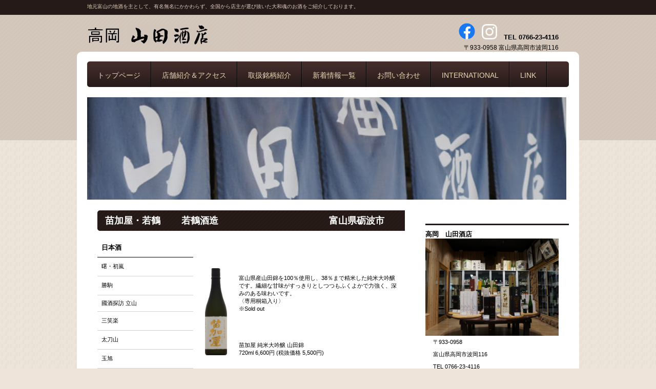

--- FILE ---
content_type: text/html
request_url: https://yamadasaketen.com/nokaya.html
body_size: 6260
content:
<!DOCTYPE HTML PUBLIC "-//W3C//DTD HTML 4.01 Transitional//EN" "http://www.w3.org/TR/html4/loose.dtd">
<html lang="ja">
<head>
<!-- Global site tag (gtag.js) - Google Analytics -->
<script async src="https://www.googletagmanager.com/gtag/js?id=UA-129310283-1"></script>
<script>
  window.dataLayer = window.dataLayer || [];
  function gtag(){dataLayer.push(arguments);}
  gtag('js', new Date());

  gtag('config', 'UA-129310283-1');
</script>
<!-- Global site tag (gtag.js) - Google Analytics -->
<script async src="https://www.googletagmanager.com/gtag/js?id=G-6LW99CB20M"></script>
<script>
  window.dataLayer = window.dataLayer || [];
  function gtag(){dataLayer.push(arguments);}
  gtag('js', new Date());

  gtag('config', 'G-6LW99CB20M');
</script>
<meta http-equiv="Content-Type" content="text/html; charset=UTF-8">
<meta http-equiv="Content-Style-Type" content="text/css">
<meta http-equiv="Content-Script-Type" content="text/javascript">
<meta name="GENERATOR" content="JustSystems Homepage Builder Version 21.0.5.0 for Windows">
<title>苗加屋－日本酒－商品紹介－高岡山田酒店</title>
<link rel="stylesheet" href="hpbparts.css" type="text/css" id="hpbparts">
<link rel="stylesheet" href="container_2T_2c_top.css" type="text/css" id="hpbcontainer">
<link rel="stylesheet" href="main_2T_2c.css" type="text/css" id="hpbmain">
<link rel="stylesheet" href="user1.css" type="text/css" id="hpbuser">
</head>
<body id="hpb-template-02-20-01" class="hpb-layoutset-02">
<div id="hpb-skip"><a href="#hpb-title">本文へスキップ</a></div>
<!-- container -->
<div id="hpb-container">
  <!-- header -->
  <div id="hpb-header">
    <div id="hpb-headerMain">
      <h1>地元富山の地酒を主として、有名無名にかかわらず、全国から店主が選び抜いた大和魂のお酒をご紹介しております。</h1>
    </div>
    <div id="hpb-headerLogo"><a style="background-image : url(logo_2T1111.png);" href="index.html">高岡山田酒店</a></div>
    <div id="hpb-headerExtra1">
      <p class="tel">　　　<a href="https://www.facebook.com/takaokayamadasaketen/"><img src="f_logo_RGB-Blue_114.png" width="32" height="32" border="0"></a>　<a href="https://www.instagram.com/takaoka.yamadasaketen/"><img src="glyph-logo_May2016.jpg" width="30" height="30" border="0"></a>　TEL 0766-23-4116</p>
      <p class="address">〒933-0958 富山県高岡市波岡116</p>
    </div>
  </div>
  <!-- header end --><!-- inner -->
  <div id="hpb-inner">
    <!-- wrapper -->
    <div id="hpb-wrapper">
      <!-- page title -->
      <div id="hpb-title" style="background-image : url(IMG_33751131.jpg);
	width : 939px;">
        <h2></h2>
      </div>
      　　　<!-- page title end --><!-- main -->
      <div id="hpb-main">
        <!-- item -->
        <div id="item">
          <div class="itemlist">
            <h3><font size="+1">苗加屋・若鶴 　　若鶴酒造　　　　　　　　　　　　富山県砺波市<br>
            </font></h3>
            <table style="color : #000000;margin-right : 0px;border-width : 0px;border-style : none;border-color : #d3d3d3;">
              <tbody>
                <tr>
                  <td align="left" style="line-height : 0%;text-align : left;border-top-style : none;border-left-style : hidden;border-right-style : none;border-bottom-color : black;" height="20" width="177"><b><font size="-1">日本酒</font></b></td>
                  <td style="color : #000000;padding-right : 8px;border-style : none;" height="20" width="46"></td>
                  <td style="color : #000000;padding-right : 8px;border-style : none;" height="20" width="348"></td>
                </tr>
                <tr>
                  <td height="20" width="177"><a href="akebonohatsuarashi.html" style="text-decoration : none;">曙・初嵐</a></td>
                  <td style="border-top-style : none;border-bottom-style : none;border-bottom-color : #d3d3d3;text-align : right;" rowspan="6" align="right" width="46"><br>
                  <img src="nokayajunmaidaiginjoyamadanishiki.JPG" width="43" height="170" border="0"></td>
                  <td style="border-top-style : none;border-bottom-style : none;border-bottom-color : #d3d3d3;" rowspan="4" width="348" valign="middle">富山県産山田錦を100％使用し、38％まで精米した純米大吟醸です。繊細な甘味がすっきりとしつつもふくよかで力強く、深みのある味わいです。<br>
                  〈専用桐箱入り〉<br>
                  ※Sold out</td>
                </tr>
                <tr>
                  <td height="20" width="177"><a style="text-decoration : none;" href="kachikoma.html">勝駒</a></td>
                </tr>
                <tr>
                  <td><a href="tateyamakokushutambo.html" style="text-decoration : none;">國酒探訪 立山</a>&nbsp;</td>
                </tr>
                <tr>
                  <td height="20" width="177"><a href="sansyouraku.html" style="text-decoration : none;">三笑楽</a></td>
                </tr>
                <tr>
                  <td height="20" width="177"><a href="tachiyama.html" style="text-decoration : none;">太刀山</a></td>
                  <td style="border-top-style : none;border-bottom-style : none;border-bottom-color : #d3d3d3;" width="348" valign="middle" rowspan="2">苗加屋 純米大吟醸 山田錦<br>
                  720ml 6,600円 (税抜価格 5,500円)</td>
                </tr>
                <tr>
                  <td height="20" width="177"><a href="tamaasahi.html" style="text-decoration : none;">玉旭</a></td>
                </tr>
                <tr>
                  <td height="20" width="177"><a href="nokaya.html" style="text-decoration : none;">苗加屋・若鶴</a></td>
                  <td style="border-top-style : none;border-bottom-style : none;border-bottom-color : #d3d3d3;text-align : right;" align="right" width="46" rowspan="6"><br>
                  <img src="nokayayamadanishikijunmaidaiginjo50.JPG" width="43" height="170" border="0"></td>
                  <td style="border-top-style : none;border-bottom-style : none;border-bottom-color : #d3d3d3;" valign="middle" rowspan="4">原料米には富山県産山田錦を使用。50とは、精米歩合50％を意味しています。日常から、少し特別な日までお楽しみ頂けます。<br>
                  〈専用箱入り〉</td>
                </tr>
                <tr>
                  <td height="20" width="177"><a href="hayashi.html" style="text-decoration : none;">林・黒部峡</a></td>
                </tr>
                <tr>
                  <td height="20" width="177"><a href="haneya.html" style="text-decoration : none;">羽根屋・富美菊</a></td>
                </tr>
                <tr>
                  <td height="20" width="177"><a href="masuizumi.html" style="text-decoration : none;">満寿泉</a></td>
                </tr>
                <tr>
                  <td height="20" width="177"><a href="yoshinotomo.html" style="text-decoration : none;">吉乃友</a></td>
                  <td style="border-top-width : 0px;border-top-style : none;border-bottom-style : none;border-bottom-color : #d3d3d3;" valign="middle" width="348" rowspan="2">苗加屋 純米大吟醸 山田錦50<br>
                  720ml 3,960円 (税抜価格 3,600円)</td>
                </tr>
                <tr>
                  <td height="20" width="177"><a href="kikuhime.html" style="text-decoration : none;">菊姫</a></td>
                </tr>
                <tr>
                  <td height="20" width="177"><a href="tori.html" style="text-decoration : none;">東籬</a>&nbsp;</td>
                  <td style="border-top-style : none;border-bottom-style : none;border-bottom-color : #d3d3d3;text-align : right;" align="right" width="46" rowspan="6"><br>
                  <img src="nokayaoyamanishikijunmaidaiginjo50.JPG" width="43" height="170" border="0"></td>
                  <td style="border-top-width : 0px;border-top-style : none;border-bottom-style : none;border-bottom-color : #d3d3d3;" valign="middle" width="348" rowspan="4">原料米には富山県産雄山錦を使用。50とは、精米歩合50％を意味しています。日常から、少し特別な日までお楽しみ頂けます。<br>
                  〈専用箱入り〉</td>
                </tr>
                <tr>
                  <td height="20" width="177"><a href="tengumai.html" style="text-decoration : none;">天狗舞</a></td>
                </tr>
                <tr>
                  <td height="20" width="177"><a href="harugokoro" style="text-decoration : none;">春心</a></td>
                </tr>
                <tr>
                  <td height="20" width="177"><a href="sari.html" style="text-decoration : none;">紗利</a></td>
                </tr>
                <tr>
                  <td height="20" width="177"><a style="text-decoration : none;" href="hanagaki.html">花垣</a></td>
                  <td style="border-top-width : 0px;border-top-style : none;border-bottom-style : none;border-bottom-color : #d3d3d3;" valign="middle" width="348" rowspan="2">苗加屋 純米大吟醸 雄山錦50<br>
                  720ml 3,630円 (税抜価格 3,300円)</td>
                </tr>
                <tr>
                  <td height="20" width="177"><a href="wagauji.html" style="text-decoration : none;">吾有事</a></td>
                </tr>
                <tr>
                  <td height="20" width="177"><a href="shimeharitsuru.html" style="text-decoration : none;">〆張鶴</a></td>
                  <td style="border-top-style : none;border-bottom-style : none;border-bottom-color : #d3d3d3;text-align : right;" align="right" width="46" rowspan="6"><br>
                  <img src="nokayatoyamayamadanishikijunmaiginjo.JPG" width="43" height="170" border="0"></td>
                  <td style="border-top-width : 0px;border-top-style : none;border-bottom-style : none;border-bottom-color : #d3d3d3;" valign="middle" width="348" rowspan="4">原料米には富山県産の山田錦を使用。リッチな味わいと後味のキレを体現した「苗加屋」ブランドの原点です。</td>
                </tr>
                <tr>
                  <td height="20" width="177"><a href="iwanami.html" style="text-decoration : none;">岩波</a></td>
                </tr>
                <tr>
                  <td height="20" width="177"><a href="masumi.html" style="text-decoration : none;">真澄</a></td>
                </tr>
                <tr>
                  <td height="20" width="177"><a href="miyasaka.html" style="text-decoration : none;">MIYASAKA</a></td>
                </tr>
                <tr>
                  <td height="20" width="177"><a href="enasan.html" style="text-decoration : none;">恵那山</a></td>
                  <td style="border-top-width : 0px;border-top-style : none;border-bottom-style : none;border-bottom-color : #d3d3d3;" valign="middle" rowspan="2">苗加屋 純米吟醸 山田錦 無濾過生原酒<br>
                  1800ml 4,312円 (税抜価格 3,920円)<br>
                  720ml 2,266円 (税抜価格 2,060円)</td>
                </tr>
                <tr>
                  <td height="20" width="177"><a href="okutamba.html" style="text-decoration : none;">奥丹波</a></td>
                </tr>
                <tr>
                  <td height="20" width="177"><a href="izumofuji.html" style="text-decoration : none;">出雲富士</a></td>
                  <td style="border-top-style : none;border-bottom-style : none;border-bottom-color : #d3d3d3;text-align : right;" align="right" width="46" rowspan="6">&nbsp;<br>
                  <img src="nokayaakinojungin.JPG" width="43" height="170" border="0"></td>
                  <td style="border-top-width : 0px;border-top-style : none;border-bottom-style : none;border-bottom-color : #d3d3d3;" valign="middle" rowspan="4">原料米には富山県産雄山錦を使用。適度な熟成を経て、ほどよいコクをまといつつ、苗加屋らしいキレがあるお酒です。秋の夜に、そっと寄り添うお酒です。<br>
                  〈季節限定酒〉<br>※Sold out</td>
                </tr>
                <tr>
                  <td height="20" width="177"><a href="iwanoi.html" style="text-decoration : none;">岩の井</a></td>
                </tr>
                <tr>
                  <td align="left" style="text-align : left;border-bottom-color : black;" height="20" width="177"><b><font size="-1">本格焼酎</font></b></td>
                </tr>
                <tr>
                  <td height="20" width="177"><a href="tennokokuin.html" style="text-decoration : none;">天の刻印</a></td>
                </tr>
                <tr>
                  <td height="20" width="177"><a href="kameshizuku.html" style="text-decoration : none;">甕雫</a></td>
                  <td style="border-top-width : 0px;border-top-style : none;border-bottom-style : none;border-bottom-color : #d3d3d3;" valign="middle" width="348" rowspan="2">苗加屋 秋の純吟<br>
                  1800ml 3,784円 (税抜価格 3,440円)<br>
                  720ml 1,991円 (税抜価格 1,810円)</td>
                </tr>
                <tr>
                  <td height="20" width="177"><a href="tojijunpei.html" style="text-decoration : none;">杜氏潤平</a></td>
                </tr>
                <tr>
                  <td height="20" width="177"><a href="torikai.html" style="text-decoration : none;">吟香鳥飼</a></td>
                  <td style="border-top-width : 0px;border-top-style : none;border-bottom-style : none;border-bottom-color : #d3d3d3;text-align : right;" align="right" rowspan="6"><br>
                  <img src="nokayafukkoku.JPG" width="43" height="170" border="0"></td>
                  <td style="border-top-width : 0px;border-top-style : none;border-bottom-style : none;border-bottom-color : #d3d3d3;" valign="middle" width="348" rowspan="4">「苗加屋」ブランドの原点に立ち返った復刻版。滑らかな下ざわりで、押しのある一口目。フレッシュで濃淳な果実を凝縮したような甘味とお米の旨味を感じます。後口のキレもよく、ついつい杯を重ねてしまうお酒です。<br>
                  〈原料米：兵庫県三田産山田錦100％〉<br>
                  ※Sold out</td>
                </tr>
                <tr>
                  <td height="20" width="177"><a href="denukichi.html" style="text-decoration : none;">伝・宇吉・兼重</a></td>
                </tr>
                <tr>
                  <td height="20" width="177">加州劔</td>
                </tr>
                <tr>
                  <td height="20" align="left" style="text-align : left;border-bottom-color : black;" width="177"><b><font size="-1">日本ワイン</font></b></td>
                </tr>
                <tr>
                  <td height="20" width="177"><a href="saysfarm.html" style="text-decoration : none;">SAYS FARM</a></td>
                  <td style="border-top-width : 0px;border-top-style : none;border-bottom-style : none;border-bottom-color : #d3d3d3;" valign="middle" width="348" rowspan="2">復刻 苗加屋 純米吟醸 無濾過生原酒 <br>
                  720ml 1,760円 (税抜価格 1,600円)<br>
                  300ml 748円 (税抜価格 680円)</td>
                </tr>
                <tr>
                  <td height="20" width="177"><a href="domeianbeau.html" style="text-decoration : none;">Domaine Beau</a></td>
                </tr>
                <tr>
                  <td><a href="kanatawinery.html" style="text-decoration : none;">KANATA WINERY</a>&nbsp;</td>
                  <td style="border-top-width : 0px;border-top-style : none;border-bottom-style : none;border-bottom-color : #d3d3d3;text-align : right;" align="right" width="46" rowspan="6"><br>
                  <img src="nokayakiwami2022.JPG" width="43" height="170" border="0"></td>
                  <td style="border-top-width : 0px;border-top-style : none;border-bottom-style : none;border-bottom-color : #d3d3d3;" rowspan="4">「うまさ」と「技」の境地を目指した特別な「苗加屋」。富山県南砺産雄山錦を使用。搾りたてのまま即瓶詰し、フレッシュさを封じ込め、あえて香りを抑え、洗練された旨味を引き出したお酒。<br>
                  ※Sold out</td>
                </tr>
                <tr>
                  <td height="20" width="177"><a href="hasumifarm.html" style="text-decoration : none;">はすみふぁーむ</a></td>
                </tr>
                <tr>
                  <td height="20" width="177"><a href="lesvinsvivants.html" style="text-decoration : none;">LES VINS VIVANTS</a></td>
                </tr>
                <tr>
                  <td height="20" width="177"><a href="yamazakiwinery.html" style="text-decoration : none;">YAMAZAKI WINERY</a></td>
                </tr>
                <tr>
                  <td height="20" align="left" style="text-align : left;border-bottom-color : black;" width="177"><b><font size="-1">輸入ワイン</font></b></td>
                  <td style="border-top-width : 0px;border-top-style : none;border-bottom-style : none;border-bottom-color : #d3d3d3;" rowspan="2">純米吟醸 極み苗加屋 2022<br>
                  720ml 1,870円 (税抜価格 1,700円)</td>
                </tr>
                <tr>
                  <td height="20" width="177"><a href="brokenwoodwine.html" style="text-decoration : none;">BROKENWOOD</a></td>
                </tr>
                <tr>
                  <td height="20" width="177"><a href="arnaudbaillotwine.html" style="text-decoration : none;">ARNAUD BAILLOT</a></td>
                  <td style="border-top-width : 0px;border-top-style : none;border-bottom-style : none;border-bottom-color : #d3d3d3;text-align : right;" align="right" width="46" rowspan="6">&nbsp;<br>
                  <img src="nokayausunigori2025.JPG" width="43" height="170" border="0"></td>
                  <td style="border-top-width : 0px;border-top-style : none;border-bottom-style : none;border-bottom-color : #d3d3d3;" rowspan="4">苗加屋シリーズの春酒。富山県産山田錦を使用。軽やかでやわらかな甘みが特徴のうすにごり生酒です。食前酒としても、食後のデザートと一緒でも楽しめします。<br>
                  〈季節限定酒〉<br>※Sold out</td>
                </tr>
                <tr>
                  <td height="20" width="177"><a href="ridgebackwine.html" style="text-decoration : none;">RIDGEBACK</a></td>
                </tr>
                <tr>
                  <td height="20" width="177"><a href="cavamaspujado.html" style="text-decoration : none;">CAVA MASPUJAD&Oacute;</a></td>
                </tr>
                <tr>
                  <td align="left" style="text-align : left;border-bottom-color : black;" height="20" width="177"><b><font size="-1">ウイスキー</font></b></td>
                </tr>
                <tr>
                  <td height="20" width="177"><a href="next100.html" style="text-decoration : none;">NEXT 100・天の刻印</a></td>
                  <td style="border-top-width : 0px;border-top-style : none;border-bottom-style : none;border-bottom-color : #d3d3d3;" rowspan="2">苗加屋 純米吟醸 うすにごり生<br>
                  720ml 2,046円 (税抜価格 1,860円)</td>
                </tr>
                <tr>
                  <td align="left" style="text-align : left;border-bottom-color : black;" height="20" width="177"><b><font size="-1">その他</font></b></td>
                </tr>
                <tr>
                  <td height="20" width="177">高岡屋 氷見糸うどん</td>
                  <td style="border-top-width : 0px;border-top-style : none;border-bottom-style : none;border-bottom-color : #d3d3d3;text-align : right;" align="right" width="46" rowspan="6">&nbsp;&nbsp;&nbsp;&nbsp;&nbsp;<br>
                  <img src="nokayajunginshiboritate.JPG" width="43" height="170" border="0"></td>
                  <td style="border-top-width : 0px;border-top-style : none;border-bottom-style : none;border-bottom-color : #d3d3d3;" rowspan="4">富山県で開発された酒米「雄山錦」を100％使用。苗加屋を象徴する濃厚な味わいと後味のキレにこだわり、これからの寒い季節に飲んでこそ美味しい味わいに仕上げました。ブリや紅ズワイガニなどとも好相性です。<br>
                  〈季節限定酒〉<br>
                  ※Sold out</td>
                </tr>
                <tr>
                  <td height="20" width="177">芝寿し</td>
                </tr>
                <tr>
                  <td style="border-bottom-style : none;border-bottom-color : #d3d3d3;">&nbsp;</td>
                </tr>
                <tr>
                  <td style="border-bottom-style : none;border-bottom-color : #d3d3d3;">&nbsp;</td>
                </tr>
                <tr>
                  <td style="border-bottom-style : none;border-bottom-color : #d3d3d3;">&nbsp;</td>
                  <td style="border-top-width : 0px;border-top-style : none;border-bottom-style : none;border-bottom-color : #d3d3d3;" rowspan="2">苗加屋 冬の純吟 しぼりたて生<br>
                  720ml 2,189円 (税抜価格 1,990円)</td>
                </tr>
                <tr>
                  <td style="border-bottom-style : none;border-bottom-color : #d3d3d3;">&nbsp;</td>
                </tr>
                <tr>
                  <td style="border-bottom-style : none;border-bottom-color : #d3d3d3;">&nbsp;</td>
                  <td style="border-top-width : 0px;border-top-style : none;border-bottom-style : none;border-bottom-color : #d3d3d3;text-align : right;" align="right" rowspan="6">&nbsp;&nbsp;&nbsp;<br>
                  <img src="nokayanatsunojungin2025.JPG" width="43" height="170" border="0"></td>
                  <td style="border-top-width : 0px;border-top-style : none;border-bottom-style : none;border-bottom-color : #d3d3d3;" rowspan="4">富山県で開発された酒米「雄山錦」を使用した、夏の季節限定酒のお酒。定番商品よりもライトな設計で、綺麗な若葉の香りと、上品で柔らかなお米の旨み、そして爽快な酸による軽快な喉越しが感じられるお酒です。<br>
                  〈季節限定酒〉<br>
                  ※Sold out</td>
                </tr>
                <tr>
                  <td style="border-bottom-style : none;border-bottom-color : #d3d3d3;">&nbsp;</td>
                </tr>
                <tr>
                  <td style="border-bottom-style : none;border-bottom-color : #d3d3d3;">&nbsp;</td>
                </tr>
                <tr>
                  <td style="border-bottom-style : none;border-bottom-color : #d3d3d3;">&nbsp;</td>
                </tr>
                <tr>
                  <td style="border-bottom-style : none;border-bottom-color : #d3d3d3;">&nbsp;</td>
                  <td style="border-top-width : 0px;border-top-style : none;border-bottom-style : none;border-bottom-color : #d3d3d3;" rowspan="2">苗加屋 夏の純吟<br>
                  720ml 1,760円 (税抜価格 1,600円)</td>
                </tr>
                <tr>
                  <td style="border-bottom-style : none;border-bottom-color : #d3d3d3;">&nbsp;</td>
                </tr>
                <tr>
                  <td style="border-bottom-style : none;border-bottom-color : #d3d3d3;">&nbsp;</td>
                  <td style="border-top-width : 0px;border-top-style : none;border-bottom-style : none;border-bottom-color : #d3d3d3;text-align : right;" align="right" rowspan="6">&nbsp;&nbsp;&nbsp;&nbsp;&nbsp;　<br>
                  <img src="nokayakimotojunmaiginjo.JPG" width="43" height="170" border="0"></td>
                  <td style="border-top-width : 0px;border-top-style : none;border-bottom-style : none;border-bottom-color : #d3d3d3;" rowspan="4">綺麗ですっきりとしていつつ、奥深さと後味にかけての重層的なコクと切れの良さが特徴的なお酒です。原料米は南砺産の雄山錦、水は庄川伏流水、酵母は金沢酵母を使用しています。地酒であることにこだわって造ったお酒です。〈数量限定酒〉<br>
                  ※Sold out</td>
                </tr>
                <tr>
                  <td style="border-bottom-style : none;border-bottom-color : #d3d3d3;">&nbsp;</td>
                </tr>
                <tr>
                  <td style="border-bottom-style : none;border-bottom-color : #d3d3d3;">&nbsp;</td>
                </tr>
                <tr>
                  <td style="border-bottom-style : none;border-bottom-color : #d3d3d3;">&nbsp;</td>
                </tr>
                <tr>
                  <td style="border-bottom-style : none;border-bottom-color : #d3d3d3;">&nbsp;</td>
                  <td style="border-top-width : 0px;border-top-style : none;border-bottom-style : none;border-bottom-color : #d3d3d3;" rowspan="2">苗加屋 生酛 純米吟醸<br>
                  720ml 2,299円 (税抜価格 2,090円)</td>
                </tr>
                <tr>
                  <td style="border-bottom-style : none;border-bottom-color : #d3d3d3;">&nbsp;</td>
                </tr>
                <tr>
                  <td style="border-bottom-style : none;border-bottom-color : #d3d3d3;">&nbsp;</td>
                  <td style="border-top-width : 0px;border-top-style : none;border-bottom-style : none;border-bottom-color : #d3d3d3;text-align : right;" align="right" rowspan="6">&nbsp;<br>
                  <img src="wakatsuruhatsukimoto2024.JPG" width="43" height="170" border="0"></td>
                  <td style="border-top-width : 0px;border-top-style : none;border-bottom-style : none;border-bottom-color : #d3d3d3;" rowspan="4">若鶴酒造で初めて生酛（きもと）造りに挑戦したお酒。アルコール度数は13度。低アルコールでありながら、インパクトのある甘味とコク、キレのよい酸味が特徴のお酒。原料米には、富山県南砺産雄山錦を100％使用。<br>
                  〈数量限定酒〉<br>
                  ※Sold out</td>
                </tr>
                <tr>
                  <td style="border-bottom-style : none;border-bottom-color : #d3d3d3;">&nbsp;</td>
                </tr>
                <tr>
                  <td style="border-bottom-style : none;border-bottom-color : #d3d3d3;">&nbsp;</td>
                </tr>
                <tr>
                  <td style="border-bottom-style : none;border-bottom-color : #d3d3d3;">&nbsp;</td>
                </tr>
                <tr>
                  <td style="border-bottom-style : none;border-bottom-color : #d3d3d3;">&nbsp;</td>
                  <td style="border-top-width : 0px;border-top-style : none;border-bottom-style : none;border-bottom-color : #d3d3d3;" rowspan="2">仕込十七号 試験醸造 初生酛 （生酒）<br>
                  1800ml 4,400円 (税抜価格 4,000円)<br>
                  720ml 2,200円 (税抜価格 2,000円)</td>
                </tr>
                <tr>
                  <td style="border-bottom-style : none;border-bottom-color : #d3d3d3;">&nbsp;</td>
                </tr>
                <tr>
                  <td style="border-bottom-style : none;border-bottom-color : #d3d3d3;">&nbsp;</td>
                  <td style="border-top-width : 0px;border-top-style : none;border-bottom-style : none;border-bottom-color : #d3d3d3;text-align : right;" align="right" rowspan="6">&nbsp;&nbsp;&nbsp;&nbsp;<br>
                  <img src="itonami2024.JPG" width="43" height="170" border="0"></td>
                  <td style="border-top-width : 0px;border-top-style : none;border-bottom-style : none;border-bottom-color : #d3d3d3;" rowspan="4">若鶴酒造が新たな日本酒と酒造りの確立に挑むブランド。<br>
                  「itonami 2024」では、若鶴酒造では前例のなかった「生酛造り」に着目。メロンや洋梨を思わせる落ち着いた香りと甘味。アルコールは13度と低めですが、しっかりとした旨味と酸味によって、日本酒らしい芳醇さを感じるお酒です。<br>
                  ※Sold out</td>
                </tr>
                <tr>
                  <td style="border-bottom-style : none;border-bottom-color : #d3d3d3;">&nbsp;</td>
                </tr>
                <tr>
                  <td style="border-bottom-style : none;border-bottom-color : #d3d3d3;">&nbsp;</td>
                </tr>
                <tr>
                  <td style="border-bottom-style : none;border-bottom-color : #d3d3d3;">&nbsp;</td>
                </tr>
                <tr>
                  <td style="border-bottom-style : none;border-bottom-color : #d3d3d3;">&nbsp;</td>
                  <td style="border-top-width : 0px;border-top-style : none;border-bottom-style : none;border-bottom-color : #d3d3d3;" rowspan="2">itonami (イトナミ) 2024<br>
                  720ml 2,475円 (税抜価格 2,250円)</td>
                </tr>
                <tr>
                  <td style="border-bottom-style : none;border-bottom-color : #d3d3d3;">&nbsp;</td>
                </tr>
                <tr>
                  <td style="border-bottom-style : none;border-bottom-color : #d3d3d3;">&nbsp;</td>
                  <td style="border-top-width : 0px;border-top-style : none;border-bottom-style : none;border-bottom-color : #d3d3d3;text-align : right;" align="right" rowspan="6">&nbsp;&nbsp;<br>
                  <img src="itonami2025.JPG" width="43" height="170" border="0"></td>
                  <td style="border-top-width : 0px;border-top-style : none;border-bottom-style : none;border-bottom-color : #d3d3d3;" rowspan="4">若鶴酒造が新たな日本酒と酒造りの確立に挑むブランド。生酛造りと低アルコール、クラシカルな製法でモダンなお酒。軽い口当たり、2024年よりもドライな味わいですが、生酛由来のきれいな酸味とのバランスが良いお酒。アルコールは13度と低めですが、生酛由来のコクにより、ちょうど良いふくよかさがあります。<br>※Sold out</td>
                </tr>
                <tr>
                  <td style="border-bottom-style : none;border-bottom-color : #d3d3d3;">&nbsp;</td>
                </tr>
                <tr>
                  <td style="border-bottom-style : none;border-bottom-color : #d3d3d3;">&nbsp;</td>
                </tr>
                <tr>
                  <td style="border-bottom-style : none;border-bottom-color : #d3d3d3;">&nbsp;</td>
                </tr>
                <tr>
                  <td style="border-bottom-style : none;border-bottom-color : #d3d3d3;">&nbsp;</td>
                  <td style="border-top-width : 0px;border-top-style : none;border-bottom-style : none;border-bottom-color : #d3d3d3;" rowspan="2">itonami (イトナミ) 2025<br>
                  720ml 2,475円 (税抜価格 2,250円)</td>
                </tr>
                <tr>
                  <td style="border-bottom-style : none;border-bottom-color : #d3d3d3;">&nbsp;</td>
                </tr>
                <tr>
                  <td style="border-bottom-style : none;border-bottom-color : #d3d3d3;">&nbsp;</td>
                  <td style="border-top-width : 0px;border-top-style : none;border-bottom-style : none;border-bottom-color : #d3d3d3;text-align : right;" align="right" rowspan="6">&nbsp;&nbsp;&nbsp;&nbsp;&nbsp;<br>
                  <img src="wakatsurugohyakumangoku.JPG" width="43" height="170" border="0"></td>
                  <td style="border-top-width : 0px;border-top-style : none;border-bottom-style : none;border-bottom-color : #d3d3d3;" rowspan="4">富山県産五百万石を使用。仲仕込みと留仕込みに使用する掛米を真吟精米という方法で精米。軽い口当たりですが、五百万石の豊かな味わいが口のなかに広がり、喉奥で感じる爽快なキレの良さがあるお酒です。<br>
                  真吟精米では、玄米に含まれるタンパク質を効率よく除去できるため、よりすっきりとしたキレイな酒質のお酒となります。※Sold out</td>
                </tr>
                <tr>
                  <td style="border-bottom-style : none;border-bottom-color : #d3d3d3;">&nbsp;</td>
                </tr>
                <tr>
                  <td style="border-bottom-style : none;border-bottom-color : #d3d3d3;">&nbsp;</td>
                </tr>
                <tr>
                  <td style="border-bottom-style : none;border-bottom-color : #d3d3d3;">&nbsp;</td>
                </tr>
                <tr>
                  <td style="border-bottom-style : none;border-bottom-color : #d3d3d3;">&nbsp;</td>
                  <td style="border-top-width : 0px;border-top-style : none;border-bottom-style : none;border-bottom-color : #d3d3d3;" rowspan="2">若鶴酒造 純米吟醸 五百万石<br>
                  720ml 1,848円 (税抜価格 1,680円)</td>
                </tr>
                <tr>
                  <td style="border-bottom-style : none;border-bottom-color : #d3d3d3;">&nbsp;</td>
                </tr>
                <tr>
                  <td style="border-bottom-style : none;border-bottom-color : #d3d3d3;">&nbsp;</td>
                  <td style="border-top-width : 0px;border-top-style : none;border-bottom-style : none;border-bottom-color : #d3d3d3;text-align : right;" align="right" rowspan="6">&nbsp;&nbsp;&nbsp;&nbsp;<br>
                  <img src="wakatsurutoyamajunmai.JPG" width="43" height="170" border="0"></td>
                  <td style="border-top-width : 0px;border-top-style : none;border-bottom-style : none;border-bottom-color : #d3d3d3;" rowspan="4">富山県産の酒米（雄山錦）と食用米（てんたかく）を使用して醸されたお酒。日常にそっと寄り添う富山らしい純米酒です。キレの中に優しい旨味があり、まろやかな口当たりですが、シャープな酸味を感じる味わいのお酒です。何かが飛びぬけて主張しているお酒ではなく、全てが調和した味わいで、普段の食事に合わせやすいお酒です。<br>※Sold out</td>
                </tr>
                <tr>
                  <td style="border-bottom-style : none;border-bottom-color : #d3d3d3;">&nbsp;</td>
                </tr>
                <tr>
                  <td style="border-bottom-style : none;border-bottom-color : #d3d3d3;">&nbsp;</td>
                </tr>
                <tr>
                  <td style="border-bottom-style : none;border-bottom-color : #d3d3d3;">&nbsp;</td>
                </tr>
                <tr>
                  <td style="border-bottom-style : none;border-bottom-color : #d3d3d3;">&nbsp;</td>
                  <td style="border-top-width : 0px;border-top-style : none;border-bottom-style : none;border-bottom-color : #d3d3d3;" rowspan="2">若鶴酒造 富山純米<br>
                  720ml 1,540円 (税抜価格 1,400円)</td>
                </tr>
                <tr>
                  <td style="border-bottom-style : none;border-bottom-color : #d3d3d3;">&nbsp;</td>
                </tr>
              </tbody>
            </table>
            <br>
          </div>
          <hr>
          <div class="itemlist">
            <hr>
          </div>
          <div id="pagetop"><a href="#hpb-container" title="このページの先頭へ">このページの先頭へ</a></div>
        </div>
        <!-- item end -->
      </div>
      <!-- main end -->
    </div>
    <!-- wrapper end --><!-- navi -->
    <div id="hpb-nav">
      <h3 class="hpb-c-index">ナビゲーション</h3>
      <ul>
        <li><a href="index.html">トップページ<span class="ja"></span></a>
        <li><a href="access.html">店舗紹介＆アクセス<span class="ja"></span></a>
        <li><a href="itemlist.html">取扱銘柄紹介<span class="ja"></span></a>
        <li><a href="news.html">新着情報一覧<span class="ja"></span></a>
        <li><a href="contacts.html">お問い合わせ<span class="ja"></span></a>
        <li><a href="export.html">INTERNATIONAL<span class="ja"></span></a>
        <li><a href="link.html">LINK<span class="ja"></span></a></ul>
    </div>
    <!-- navi end --><!-- aside -->
    <div id="hpb-aside" align="center">
      <div id="banner">
      <h3 class="hpb-c-index">バナースペース</h3>
      </div>
      <div id="banner-category1" style="border-bottom-color : #cbcbcb;">
        <h4 style="padding-top : 10px;margin-top : 5px;border-top-width : 3px;border-top-style : solid;border-top-color : #261a18;"><font size="-1"><font size="+0" style="font-size : 100%;"><b>高岡　山田酒店</b></font></font><img src="yamadasaketendisplay.JPG" width="260" height="190" border="0"></h4>
        <p style="margin-bottom : 5px;border-bottom-width : 1px;border-bottom-style : solid;border-bottom-color : #261a18;">〒933-0958<br>
        富山県高岡市波岡116<br>
        TEL 0766-23-4116<br>
        FAX 0766-26-6180</p>
      </div>
      <div id="banner-category1" style="border-top-style : hidden;border-bottom-color : #cbcbcb;">
        <h3><span class="en"></span><span class="ja"></span></h3>
        <h4 style="padding-top : 10px;padding-bottom : 10px;margin-top : 5px;margin-bottom : 5px;border-top-width : 3px;border-bottom-width : 1px;border-top-style : solid;border-bottom-style : solid;border-top-color : #261a18;border-bottom-color : #261a18;"><font size="+1" style="font-size : 117%;"><b>高岡　山田酒店　おすすめコレクション</b></font><font size="+1"><b><a href="kikuhimeoldvintages.html" id="banner-category2"></a> <br>
        </b></font><a href="pickupcollection.html"><img src="pickupcollection.JPG" width="283" height="138" border="0"></a><a href="masuizumioldvintages.html" id="banner-category3"></a><a href="kikuhime.html" id="banner-category2"></a><a href="masuizumi.html" id="banner-category3"></a><a href="masuizumi.html" id="banner-category3"></a></h4>
        <h3><span class="en"></span></h3>
        <div id="banner-category1" style="border-top-style : hidden;border-bottom-color : #cbcbcb;">
          <h4 style="padding-top : 10px;padding-bottom : 10px;margin-top : 5px;margin-bottom : 5px;border-top-width : 3px;border-bottom-width : 1px;border-top-style : solid;border-bottom-style : solid;border-top-color : #261a18;border-bottom-color : #261a18;
	text-align : left; align=" left"><font size="+1" style="font-size : 117%;"><b>高岡　山田酒店　頒布会</b></font><a href="yamadasaketenhanpukai.html"><img src="hanpukailogo.JPG" width="283" height="138" border="0"></a></h4>
        </div>
        <br>
         <h4 style="padding-top : 10px;padding-bottom : 10px;margin-top : 5px;margin-bottom : 5px;border-top-width : 3px;border-bottom-width : 1px;border-top-style : solid;border-bottom-style : solid;border-top-color : #261a18;border-bottom-color : #261a18;">
        <font size="+1" style="font-size : 117%;"><b>高岡　山田酒店　取扱長期熟成酒</b></font><br>
        <font size="+1"><b><a href="kikuhimeoldvintages.html" id="banner-category2"></a>　<br>
        </b></font><b><font size="+3" style="font-size : 200%;" color="#261a18"><a href="kikuhimeoldvintages.html">菊姫 Old Vintages</a></font></b><br>
        <br>
        <b><font size="+3" style="font-size : 200%;" color="#261a18"><br>
        <a href="masuizumioldvintages.html">満寿泉 Old Vintages</a><br>
        <br>
        <br>
        <a href="masumioldvintages.html">真澄 長期熟成酒<br>
        <br>
        </a></font></b><br>
        <b><font size="+3" style="font-size : 200%;" color="#261a18"><a href="hanagakioldvintages.html">花垣 長期熟成酒</a></font></b><br>
        <a href="kikuhime.html" id="banner-category2"><br>
        </a><span class="en"></span><span class="ja"></span></h4>
        <h4 style="padding-top : 10px;padding-bottom : 10px;margin-top : 5px;margin-bottom : 5px;border-top-width : 3px;border-bottom-width : 1px;border-top-style : solid;border-bottom-style : solid;border-top-color : #261a18;border-bottom-color : #261a18; align=
	text-align : center;
	text-align : left;" left" align="left"><font size="+1" style="font-size : 117%;"><b>高岡　山田酒店　直輸入ワイン</b></font><br>
        <br>
        <font size="+1"><b><font size="+2" color="#261a18"><a href="brokenwood.html"><img src="brokenwoodnewlogo2024.jpg" width="285" height="60" border="0" align="middle"><br>
        </a></font></b><br>
        　<a href="arnaudbaillot.html"><img src="logoarnuadbaillot.jpg" width="236" height="197" border="0"></a> <br>
        <b><font size="+2" color="#261a18"><a href="arnaudbaillot.html"><br>
        </a></font><a href="maspujado.html"><img src="maspujadologo.jpg" width="283" height="85" border="0"></a><br>
        <br>
        </b></font>　　　<a href="ridgeback.html"><img src="ridgebacklogo.jpg" width="190" height="139" border="0" align="middle"></a></h4>
        <br>
        <h4 style="padding-top : 10px;padding-bottom : 10px;margin-top : 5px;margin-bottom : 5px;border-top-width : 3px;border-bottom-width : 1px;border-top-style : solid;border-bottom-style : solid;border-top-color : #261a18;border-bottom-color : #261a18;">
        <font size="+1" style="font-size : 117%;"><b>高岡　山田酒店　取扱ウイスキー<br>
        </b></font><b><font size="+3" style="font-size : 200%;" color="#261a18"><br>
        <a href="yamadasaketenwhisky.html">ウイスキー入荷案内</a><br>
        </font></b><a href="kikuhime.html" id="banner-category2"><br>
        </a><span class="en"></span><span class="ja"></span></h4>
        <h4 style="padding-top : 10px;padding-bottom : 10px;margin-top : 5px;margin-bottom : 5px;border-top-width : 3px;border-bottom-width : 1px;border-top-style : solid;border-bottom-style : solid;border-top-color : #261a18;border-bottom-color : #261a18;
	text-align : left; align=" left"><font size="+1" style="font-size : 117%;"><b>Wine Glass　AROWIRL</b></font><br>
        <br>
        <font size="+1"><b>         　　　
      </b></font><a href="kisen.html"><img src="kisenlogo.gif" width="134" height="89" border="0" align="middle"></a></h4>
      </div>
      <br>
      <br>
    </div>
    <!-- aside end -->
  </div>
  <!-- inner end --><!-- footer -->
  <div id="hpb-footer">
    <div id="hpb-footerExtra1">
      <h3 class="hpb-c-index">サブナビゲーション</h3>
      <ul>
        <li><a href="company.html">会社概要 </a><a href="privacy.html">プライバシーポリシー </a><a href="description.html">特定商取引に関する記述 </a><a href="innsyokucontacts.html">飲食店様へ </a><a href="wholesalecontacts.html">当店直輸入ワインに関するお問い合わせについて </a>
      </li></ul>
    </div>
    <div id="hpb-footerMain">
      <p>© 2026 TAKAOKA YAMADASAKETEN</p>
    </div>
  </div>
  <!-- footer end -->
</div>
<!-- container end -->
</body>
</html>

--- FILE ---
content_type: text/css
request_url: https://yamadasaketen.com/container_2T_2c_top.css
body_size: 1871
content:
@charset "Shift_JIS";

/* 要素リセット */
body{
    margin: 0;
    padding: 0;
    font-size: 75%;
    font-family: 'メイリオ', Meiryo, 'ヒラギノ角ゴ Pro W3', 'Hiragino Kaku Gothic Pro', 'ＭＳ Ｐゴシック', 'Osaka', sans-serif;
    color: #000000; /* 標準文字色 */
	background-color: #eee4da;
	background-image : url(headerBg_2T_01.png);
	background-repeat: repeat-x;
	background-position: center top;
	min-width: 940px;
}

/* Safari用ハック 文字サイズ調整 */
/*\*/
html:first-child body{
    font-size: 70%;
}
/* end */
	
img{
    border-top: 0;
    border-right: 0;
    border-bottom: 0;
    border-left: 0;
}

/*--------------------------------------------------------
  レイアウト設定
--------------------------------------------------------*/
#hpb-container{
	margin-top: 0;
	margin-right: 0;
	margin-bottom: 0;
	margin-left: 0;
	position: relative;
	background-image : url(footerBg_2T.png);
	background-repeat: repeat-x;
	background-position: center bottom;
}

#hpb-header{
	width: 940px;
	height: 100px;
	margin-top: -1px;
	margin-right: auto;
	margin-bottom: 0;
	margin-left: auto;
	padding: 0;
}

#hpb-header::after{
    content: ".";
    clear: both;
    height: 0;
    display: block;
    visibility: hidden;
}


#hpb-footer{
	clear: both;
	width: 100%;
	padding-top: 20px;
	z-index: 1;
	position: relative;
	margin: 0;
	padding-bottom: 15px;
}


#hpb-footerExtra1{
	width: 960px;
	margin-top: 0px;
	margin-left: auto;
	margin-right: auto;
}

#hpb-inner{
	position: relative;
	width: 980px;
	margin-right: auto;
	margin-left: auto;
	padding-bottom: 20px;
	padding-top: 0px;
	margin-top: 20px;
	background-image : url(innerBg_2T_02.png);
	background-repeat: no-repeat;
	background-position: bottom left;
	background-color: #fff;
}
#hpb-inner::after{
    content: ".";
    clear: both;
    height: 0;
    display: block;
    visibility: hidden;
}

#hpb-wrapper{
	width: 940px;
	margin-right: auto;
	margin-left: auto;
}

.hpb-layoutset-02 #hpb-wrapper{
	width: 940px;
	margin-right: auto;
	margin-left: auto;
}

.hpb-layoutset-01 #hpb-title{
	padding-bottom:3px;
	padding-top: 20px;
	width: 980px;
	position: absolute;
	top: 50px;
	left: 0px;
}
.hpb-layoutset-02 #hpb-title{
	background-image : url(top_mainimg_2T_02.png);
	background-repeat: no-repeat;
	background-position: top left;
	position: absolute;
	top: 70px;
	left: 20px;
	width: 980px;
}
.hpb-layoutset-01 #hpb-main{
	width: 640px;
	float: left;
	padding-top: 570px;
}
.hpb-layoutset-02 #hpb-main{
	width: 640px;
	float: left;
	padding-right: 0px;
	padding-bottom: 10px;
	padding-left: 0px;
	padding-top: 291px;
}

#hpb-aside{
	width: 280px;
	padding-top: 20px;
	padding-right: 20px;
	float: right;
}
.hpb-layoutset-01 #hpb-aside{
	padding-top: 590px;
}
.hpb-layoutset-02 #hpb-aside{
	padding-top: 290px;
}

/* ナビゲーション */

#hpb-nav{
	position: absolute;
	top: -19px;
	left: 0;
	background-image : url(innerBg_2T.png);
	background-repeat: no-repeat;
	background-position: top left;
	padding-top: 19px;
	width: 980px;
}

/*--------------------------------------------------------
  デザイン設定
--------------------------------------------------------*/
/* コンテンツ配置領域 */
/* トップページメインイメージ */

.hpb-layoutset-01 #hpb-title h2{
	width: 940px;
	height: 500px;
	margin-top: 0px;
	margin-bottom: 0;
	margin-left: auto;
	margin-right: auto;
	background-image : url(top_mainimg_2T_01.png);
	background-repeat: no-repeat;
	background-position: top left;
	text-align: left;
	text-indent: -9999px;
	overflow: hidden;
}


.hpb-layoutset-02 h2{
	line-height: 18px;
	color: #261a18;
	font-weight: normal;
	margin: 0px;
	padding-top: 90px;
	padding-left: 40px;
	font-weight: normal;
	height: 110px;
}


/*--------------------------------------------------------
  共通パーツデザイン設定
--------------------------------------------------------*/

/* ナビゲーション */

#hpb-nav ul{
	list-style-type: none;
	margin-left: auto;
	margin-top: 0;
	margin-right: auto;
	margin-bottom: 0;
	padding: 0;
	width: 940px;
	height: 50px;
	overflow: hidden;
	background-image : url(mainmenu_2T.png);
	background-repeat: no-repeat;
	background-position: top left;
}

#hpb-nav ul::after{
    content: ".";
    clear: both;
    height: 0;
    display: block;
    visibility: hidden;
}

#hpb-nav li{
	float: left;
	display: inline;
	line-height: 50px;
	overflow: hidden;
	text-transform: uppercase;
	background-image : url(mainmenuItem_2T.png);
	background-repeat: no-repeat;
	background-position: right;
}

#hpb-nav li a{
	margin-right: 2px;
	padding-top: 2px;
	padding-right: 20px;
	padding-left: 20px;
	overflow: hidden;
	display: block;
	height: 48px;
	color:#ead6b6;
	font-size: 14px;
	text-decoration:none;
}

#hpb-nav li span.ja{
    display: none;
}

#hpb-nav a:hover{
	background-image : url(mainmenu_2T_on.png);
	background-repeat: no-repeat;
	background-position: top center;
}
#hpb-nav a:active{
	background-image : url(mainmenu_2T_on.png);
	background-repeat: no-repeat;
	background-position: top center;
}
#hpb-nav li:first-child a:hover,
#hpb-nav li:first-child a:active{
	background-position: top left;
}

/* 先頭に戻るボタン */

#pagetop{
    margin-top: 0px;
    margin-right: 0;
    margin-bottom: 0;
    margin-left: 0;
    padding-top: 0px;
    padding-left: 0px;
    padding-bottom: 0px;
    padding-right: 0px;
    text-align: left;
	right:0px;
	bottom:5px;
}

#pagetop a{
	/* 先頭に戻るボタンの左右設定 */
	display: block;
	width: 100px;
	height: 18px;
	margin-top: 0;
	margin-right: 0;
	margin-bottom: 0;
	margin-left: auto;
	background-image : url(returnTop_2T.png);
	background-position: top left;
	background-repeat: no-repeat;
	text-align: left;
	text-indent: -9999px;
	overflow: hidden;
}
/* 商品紹介ページ デザイン定義 */

#item .itemlist{
    width: 600px;
}
#item .itemlist .item{
	width: 200px;
}

/* =======================================================
  レスポンシブル設定
======================================================= */
@media screen and (max-width: 568px) {
	
	body{
		background-image: none;
		min-width: 100%;
	}

	/*--------------------------------------------------------
	  レイアウト設定
	--------------------------------------------------------*/
	#hpb-container{
		background-image : none;
	}
	
	#hpb-header{
		width: 100%;
		height: auto;
    padding-bottom: 10px;
		background-color: #D2C5B9;
	}
	
	#hpb-footer{
		padding-top: 0px;
		background-color: #261A18;
	}
	
	#hpb-footerExtra1{
		width: 100%;
		background-color: #523E3A;
	}
	
	#hpb-inner{
		width: 100%;
		padding-bottom: 0px;
		margin-top: 0px;
		background-image: none;
	}
	
	#hpb-wrapper{
		width: 100%;
	}
	.hpb-layoutset-02 #hpb-wrapper{
		width: 100%;
	}
	
	.hpb-layoutset-01 #hpb-title{
    padding-bottom: 0px;
		padding-top: 0px;
		width: 100%;
		position: relative;
		top: 0px;
	}
	.hpb-layoutset-02 #hpb-title{
		background-image: none;
		position: relative;
		top: 0px;
		left: 0px;
		width: 96%;
		margin-top: 20px;
		margin-right: auto;
		margin-bottom: 20px;
		margin-left: auto;
		padding-top: 20px;
		padding-bottom: 20px;
		background-color: #E1E1E1;
		border-top-color: #DEDDE1;
		border-top-style: solid;
		border-top-width: 1px;
		border-right-color: #DEDDE1;
		border-right-style: solid;
		border-right-width: 1px;
		border-bottom-color: #DEDDE1;
		border-bottom-style: solid;
		border-bottom-width: 1px;
		border-left-color: #DEDDE1;
		border-left-style: solid;
		border-left-width: 1px;
		border-radius: 3px;
		-webkit-border-radius: 3px;
	}
	
	.hpb-layoutset-01 #hpb-main{
		width: 96%;
		float: none;
		padding-top: 0px;
		margin-left: auto;
		margin-right: auto;
	}
	.hpb-layoutset-02 #hpb-main{
		width: 96%;
		float: none;
		padding-bottom: 20px;
		padding-top: 0px;
		margin-left: auto;
		margin-right: auto;
	}
	
	#hpb-aside{
		padding-top: 0px;
		padding-right: 0px;
		float: none;
		padding-bottom: 20px;
		max-width: 96%;
		margin-left: auto;
		margin-right: auto;
	}
	.hpb-layoutset-01 #hpb-aside{
		padding-top: 0px;
	}
	.hpb-layoutset-02 #hpb-aside{
		padding-top: 0px;
	}
	
	/* ナビゲーション */
	
	#hpb-nav{
		position: relative;
		top: 0px;
		background-image : none;
		padding-top: 0px;
		width: 100%;
		background-color: #312220;
	}
	
	/*--------------------------------------------------------
		デザイン設定
	--------------------------------------------------------*/
	/* コンテンツ配置領域 */
	/* トップページメインイメージ */
	
	.hpb-layoutset-01 #hpb-title h2{
		width: 98%;
		height: 295px;
		margin-top: 10px;
		background-size: contain;
	}
	
	.hpb-layoutset-02 h2{
		line-height: 1.4;
		padding-top: 0px;
		padding-left: 0px;
		height: auto;
		word-break: break-all;
	}
	
	/*--------------------------------------------------------
		共通パーツデザイン設定
	--------------------------------------------------------*/
	
	/* ナビゲーション */
	
	#hpb-nav ul{
		width: 100%;
		height: auto;
		background-image: none;
		display: none;
	}
	
	#hpb-nav ul.toggled-on{
		display: block;
	}
	
	#hpb-nav li{
		float: none;
		display: block;
		line-height: 1.4;
		background-image: none;
		border-top-color: #000000;
		border-top-style: solid;
		border-top-width: 1px;
	}
	
	#hpb-nav li a{
		margin-right: 0px;
		padding-top: 10px;
		padding-right: 10px;
		padding-bottom: 10px;
		padding-left: 10px;
		height: auto;
	}
	
	#hpb-nav a:hover{
		background-image: none;
		background-color: #634441;
	}
	#hpb-nav a:active{
		background-image: none;
		background-color: #634441;
	}
	
	/* 先頭に戻るボタン */
	#pagetop{
		margin-bottom: 20px;
		bottom: 0px;
	}
	
	
	/* 商品紹介ページ デザイン定義 */

	#item .itemlist{
		width: 100%;
	}
	
}

--- FILE ---
content_type: text/css
request_url: https://yamadasaketen.com/main_2T_2c.css
body_size: 3136
content:
@charset "Shift_JIS";

/*--------------------------------------------------------
  共通レイアウトパーツ設定
--------------------------------------------------------*/
/* ヘッダー内パーツ */
#hpb-headerMain{
	height: 30px;
	overflow: hidden;
	color: #e0d0c0;
	text-align: left;
	padding-right: 10px;
}
#hpb-headerMain h1{
    margin-top: 0;
    margin-right: 0;
    margin-bottom: 0;
    margin-left: 0;
    padding-top: 3px;
    padding-right: 0;
    padding-bottom: 0;
    padding-left: 0;
    font-weight: normal;
    line-height: 20px;
    font-size: 10px;
}

#hpb-headerLogo{
	width: 400px;
	float: left;
	margin-top: 25px;
}

#hpb-headerLogo a{
    height: 40px;
    display: block;
    margin-top: -7px;
    margin-right: 0;
    margin-bottom: 0;
    margin-left: 0px;
    padding: 0;
    text-align: left;
    text-indent: -9999px;
    overflow: hidden;
	background-image : url(logo_2T.png);
    background-position: left center;
    background-repeat: no-repeat;
}

#hpb-headerExtra1{
    width: 400px;
    margin-top: 15px;
    margin-right: 0;
    margin-bottom: 0;
    margin-left: 0;
    padding-right: 10px;
    float: right;
	text-align: right;
}

#hpb-headerExtra1 p.tel{
	/* 電話番号の文字設定 */
	margin: 0;
	padding-top: 0;
	padding-right: 10px;
	padding-bottom: 0;
	padding-left: 0;
	font-size: 1.2em;
	line-height: 20px;
	text-align: right;
	font-weight: bold;
}

#hpb-headerExtra1 p.tel span{
	/* 電話番号の「TEL」文字設定 */
    margin: 0;
	padding-top: 0;
	padding-right: 10px;
	padding-bottom: 0;
	padding-left: 0;
	font-size: 10px;
	font-weight: normal;
}

#hpb-headerExtra1 p.address{
    /* 住所文字設定 */
    margin: 0;
    padding-top: 0;
    padding-right: 10px;
    padding-bottom: 0;
    padding-left: 0;
    line-height: 20px;
    text-align: right;
	font-size: 12px;
}

/* フッター内パーツ */

#hpb-footerExtra1 ul{
	margin-top: 0;
	margin-right: 0;
	margin-bottom: 0;
    margin-left: 0;
    padding-top: 12px;
    padding-right: 0;
    padding-bottom: 0;
    padding-left: 0;
    list-style-type: none;
    text-align: left;
	height: 22px;
	overflow: hidden;
}

#hpb-footerExtra1 li{
    /* フッターナビ設定 */
    margin: 0;
    padding-top: 0;
    padding-right: 10px;
    padding-bottom: 0; 
	padding-left: 0;
    line-height: 24px;
	display: inline-block;
}

#hpb-footerExtra1 li a:link{
    color: #e0d0c0;
	background-image : url(fpoint_2T.png);
    background-position: left center;
    background-repeat: no-repeat;
	padding-left: 13px;
    text-decoration: none;
}
#hpb-footerExtra1 li a:visited{
    color: #e0d0c0;
    text-decoration: none;
}
#hpb-footerExtra1 li a:hover{
	color: #fff;
    text-decoration: none;
}
#hpb-footerExtra1 li a:active{
	color: #fff;
    text-decoration: none;
}

#hpb-footerMain{
    margin: 0;
	width: 900px;
    padding-top: 15px;
    text-align: center;
	margin-left:auto;
	margin-right:auto;
}

#hpb-footerMain p{
    /* コピーライト文字設定 */
    margin: 0;
    padding: 0;
    line-height: 24px;
    color: #e0d0c0;
	text-align: center;
}
/* サイドブロック内パーツ */
/* バナー */

#banner{
    margin-top: 0;
    margin-bottom: 0;
    margin-left: 0;
    margin-right: 0;
    padding-top: 0px;
    padding-right: 0;
    padding-bottom: 10px;
    padding-left: 0;
}
#banner ul{
    margin: 0;
    padding: 0;
    list-style-type: none;
}
#banner li{
    display: block;
}
#banner li a{
	display: block;
	text-align: left;
	background-position: center left;
	background-repeat: no-repeat;
	text-indent: -9999px;
	overflow: hidden;
	height: 46px;
	margin-bottom: 10px;
	width: 280px;
}
#banner a#banner-access{
    /* アクセスバナー */
    background-image : url(banner_2T_01.png);
}
#banner a#banner-netshop{
    /* ネットショップ */
    background-image : url(banner_2T_02.png);
}
#banner a#banner-category1{
    /* 商品カテゴリ1 */
    background-image : url(banner_2T_03.png);
}
#banner a#banner-category2{
    /* 商品カテゴリ2 */
    background-image : url(banner_2T_04.png);
}
#banner a#banner-category3{
    /* 商品カテゴリ3 */
    background-image : url(banner_2T_05.png);
}

/* 店舗情報 */

#shopinfo{
	margin-top: 5px;
	margin-bottom: 0px;
	margin-left: 0px;
	margin-right: 0px;
	padding-top: 18px;
	padding-right: 18px;
	padding-left: 18px;
	padding-bottom: 15px;
	background-color: #ffffff;
	background-image : url(infoBg_2T.png);
	background-repeat: no-repeat;
	border-bottom-width: 1px;
	border-bottom-style: solid;
	border-bottom-color: #cbcbcb;
}
#shopinfo h3{
    display: none;
}

#shopinfo h4{
	margin-top: 0;
	margin-right: 0;
	margin-bottom: 3px;
	margin-left: 0;
	padding-top: 0px;
	padding-left: 0px;
	text-align: left;
	font-size: 1em;
	line-height: 16px;
	font-weight: bold;
}

#shopinfo p{
	margin: 0;
	padding-top: 0px;
	padding-right: 0;
	padding-bottom: 0;
	padding-left: 0px;
	text-align: left;
}
/*--------------------------------------------------------
  ナビゲーションデザイン設定
--------------------------------------------------------*/


/*--------------------------------------------------------
  基本パーツデザイン設定
--------------------------------------------------------*/

#hpb-skip{
    /* ヘッダースキップの非表示 */
    height: 1px;
    margin: 0;
    padding: 0;
    overflow: hidden;
    text-align: left;
    text-indent: -9999px;
}

p{
	margin: 0;
	padding-top: 0;
	padding-right: 15px;
	padding-bottom: 10px;
	padding-left: 15px;
	line-height: 24px;
	text-align: left;
}

p.large{
	margin: 0;
	padding-top: 0;
	padding-right: 0;
	padding-bottom: 15px;
	padding-left: 25px;
	text-align: left;
}

p.indent{
    padding-left: 15px;
}

.left{
    float: left;
}

.right{
    float: right;
}

/* リンク文字色 */
a:link{
	color: #000;
	text-decoration: underline;
}
a:visited{
	color: #000;
	text-decoration: underline;
}
a:hover{
	color: #ddd;
	text-decoration: underline;
}
a:active{
	color: #ddd;
    text-decoration: underline;
}

hr{
    height: 1px;
    clear: both;
    border-top-width: 1px;
    border-top-style: none;
    border-right-width: 1px;
    border-right-style: none;
    border-bottom-width: 1px;
    border-bottom-style: none;
    border-left-width: 1px;
    border-left-style: none;
}

.hpb-layoutset-02 h2 span.ja{
    padding-top: 0;
    padding-right: 0;
    padding-left: 0;
    padding-bottom: 0;
}

.hpb-layoutset-02 h2 span.en{
	padding-top: 0;
	padding-right: 0;
	padding-left: 10px;
	padding-bottom: 0;
	text-transform: uppercase;
	font-size: 12px;
}

#hpb-wrapper h3{
	clear: both;
	padding-top: 0;
	padding-right: 0;
	padding-bottom: 0;
	padding-left: 15px;
	font-weight: bold;
	background-image : url(indexBg_2T.png);
	background-repeat: no-repeat;
	background-position: top left;
	color: #FFF;
	margin-top: 0px;
	margin-bottom: 15px;
	line-height: 40px;
}
#hpb-wrapper #hpb-main h3:first-child {

}
h3.hpb-c-index{
	display:none;
}

h4{
	clear: both;
    margin: 0;
    padding: 0;
    text-align: left;
    font-size: 1em;
    line-height: 16px;
    font-weight: normal;
}

h5{
	clear: both;
    margin: 0;
    padding: 0;
    text-align: left;
    font-size: 1em;
    line-height: 16px;
    font-weight: normal;
}

table{
	margin-top: 0;
	margin-right: auto;
	margin-bottom: 0;
	margin-left: 0;
	border-collapse: collapse;
	border-top-width: 1px;
	border-right-width: 1px;
	border-left-width: 1px;
	border-top-style: solid;
	border-right-style: solid;
	border-left-style: solid;
	border-top-color: #d3d3d3;
	border-right-color: #d3d3d3;
	border-left-color: #d3d3d3;
}

table th{
	padding-top: 8px;
	padding-right: 15px;
	padding-bottom: 8px;
	padding-left: 8px;
	text-align: left;
	font-weight: normal;
	background-color: #f8f4ef;
	border-bottom-width: 1px;
	border-bottom-style: solid;
	border-bottom-color: #d3d3d3;
}

table td{
	padding-top: 8px;
	padding-right: 15px;
	padding-bottom: 8px;
	padding-left: 8px;
	text-align: left;
	border-bottom-width: 1px;
	border-bottom-style: solid;
	border-bottom-color: #d3d3d3;
}

/* フォームパーツ設定 */
input.button{
    margin-top: 15px;
    margin-right: auto;
    margin-bottom: 15px;
    margin-left: auto;
}

textarea{
    width: 400px;
    height: 200px;
}

input.l{
    width: 400px;
}
input.m{
    width: 250px;
}
input.s{
    width: 150px;
}

/* メインコンテンツ内基本パーツ */

#hpb-main ul{
    margin-top: 0;
    margin-right: 0;
    margin-bottom: 15px;
    margin-left: 10px;
    padding: 0;
    list-style-type: none;
}

#hpb-main ul li{
	padding-top: 5px;
	padding-right: 0;
	padding-bottom: 5px;
	padding-left: 15px;
	text-align: left;
	line-height: 1.5;
	background-image : url(point_2T.png);
	background-position: 2px 10px;
	background-repeat: no-repeat;
}

#hpb-main dl{
    margin-top: 0;
    margin-right: 0;
    margin-bottom: 20px;
    margin-left: 0;
    padding: 0;
}

#hpb-main dt{
	float: left;
	margin: 0;
	padding-top: 7px;
	padding-right: 0;
	padding-bottom: 5px;
	padding-left: 25px;
	text-align: left;
	line-height: 16px;
	min-height: 16px;
	font-weight: normal;
	width: 160px !important;
}

#hpb-main dd{
	margin: 0;
	padding-top: 7px;
	padding-right: 0;
	padding-bottom: 7px;
	padding-left: 185px;
	text-align: left;
	line-height: 16px;
	min-height: 16px;
	border-bottom-width: 1px;
	border-bottom-style: solid;
	border-bottom-color: #d3d3d3;
}

#hpb-main dl::after{
    content: ".";
    clear: both;
    height: 0;
    display: block;
    visibility: hidden;
}

#hpb-main img{
    margin-top: 0;
    margin-right: 0;
    margin-bottom: 15px;
    margin-left: 15px;
}

#hpb-main img.left{
    margin-top: 0;
    margin-right: 20px;
    margin-bottom: 15px;
    margin-left: 0;
    float: left;
}

#hpb-main img.right{
    margin-top: 0;
    margin-right: 0;
    margin-bottom: 15px;
    margin-left: 20px;
    float: left;
}



/* アクセスページ デザイン定義 */

#access{
    text-align: left;
}

/* 商品紹介ページ デザイン定義 */

#item .itemlist{
    margin-top: 0;
    margin-right: auto;
    margin-bottom: 0;
    margin-left: auto;
}

#item .itemlist::after{
    content: ".";
    clear: both;
    height: 0;
    display: block;
    visibility: hidden;
}

#item .itemlist .item{
	margin-top: 0;
	margin-right: 0px;
	margin-bottom: 15px;
	margin-left: 0px;
	padding-top: 6px;
	padding-right: 0;
	padding-bottom: 6px;
	padding-left: 0;
	float: left;
	text-align: center;
}

#item .itemlist .item img{
	margin: 0;
	border-top-width: 3px;
	border-right-width: 3px;
	border-bottom-width: 3px;
	border-left-width: 3px;
	border-top-style: solid;
	border-right-style: solid;
	border-bottom-style: solid;
	border-left-style: solid;
	border-top-color: #cbcbcb;
	border-right-color: #cbcbcb;
	border-bottom-color: #cbcbcb;
	border-left-color: #cbcbcb;
}

#item .itemlist .item .itemdata{
	width: 160px;
	margin-top: 0;
	margin-right: auto;
	margin-bottom: 0;
	margin-left: auto;
	text-align: left;
}

#item .itemlist .item .itemdata h4{
    margin: 0;
    padding-top: 5px;
    padding-right: 0;
    padding-bottom: 5px;
    padding-left: 0;
    line-height: 1.4;
}

#item .itemlist .item .itemdata h5{
	margin: 0;
	padding-top: 0;
	padding-right: 0;
	padding-bottom: 5px;
	padding-left: 0;
	line-height: 1.4;
	font-weight: normal;
	color: #d3b688;
}

#item .itemlist .item .itemdata p{
    margin: 0;
    padding: 0;
    line-height: 1.2;
    text-align: left;
}

#item #nbanner{
	width: 500px;
	margin-top: 0;
	margin-right: auto;
	margin-bottom: 0;
	margin-left: auto;
	padding-top: 10px;
	padding-right: 0;
	padding-bottom: 30px;
	padding-left: 0;
}

#item #nbanner a{
	width: 500px;
	height: 81px;
	display: block;
	text-align: left;
	text-indent: -9999px;
	overflow: hidden;
	background-image : url(banner-netshop2_2T.png);
	background-position: top left;
	background-repeat: no-repeat;
}

/* フォーム */
#contactus form{
	text-align:center;
}
#contactus form h3{
	text-align: left;
}
#contactus form table{
	margin-left:auto;
}

/* トップページ デザイン定義 */

#toppage{
	padding-top: 36px;
	padding-right: 0px;
	padding-bottom: 10px;
	padding-left: 0px;
}
#toppage p{
	padding-left: 15px;
	padding-right: 15px;
	line-height: 22px;
	padding-bottom: 30px;
}
#toppage p.large{
	font-size: 14px;
	padding-top: 0px;
	padding-bottom: 36px;
}

#hpb-wrapper #toppage h3{
	line-height: 40px;
	margin-bottom: 20px;
	margin-top: 0px;
	font-weight: normal;
	background-image : url(indexBg_2T.png);
	background-repeat: no-repeat;
	background-position: top left;
	height: 40px;
	font-size: 14px;
	padding-top: 0px;
	padding-right: 0px;
	padding-bottom: 0px;
	padding-left: 15px;
}

#hpb-wrapper #toppage h3 span.en{
    padding-top: 0;
    padding-right: 0;
    padding-left: 0;
    padding-bottom: 0;
    text-transform: uppercase;
}

#hpb-wrapper #toppage h3 span.ja{
    padding-top: 0;
    padding-right: 0;
    padding-left: 10px;
    padding-bottom: 0;
}


/* 商品情報 */
#hpb-wrapper #toppage-item .item{
	padding-top: 14px;
	padding-left: 0px;
	padding-right: 0px;
	padding-bottom: 10px;
	width: 310px;
	float: left;
	background-color: #f8f4ef;
	margin-bottom: 5px;
}
#hpb-wrapper #toppage-item .item:nth-child(2n){
	float:right;
}

#hpb-wrapper #toppage-item::after{
    content: ".";
    clear: both;
    height: 0;
    display: block;
    visibility: hidden;
}

#hpb-wrapper #toppage-item .itemlist .item img{
    margin-top: 0;
    margin-right: auto;
    margin-bottom: 0;
    margin-left: auto;
	display:block;
}

#hpb-wrapper #toppage-item .itemlist .item .itemdata{
	width:250px;
    margin-right: auto;
    margin-left: auto;
	padding-top:14px;
}

#hpb-wrapper #toppage-item .itemlist .item .itemdata h4{
	font-weight:bold;
}

#hpb-wrapper #toppage-item .itemlist .item .itemdata p{
	padding-top:10px;
	padding-left:0px;
	padding-bottom:5px;
	padding-right:0px;
}

/* 新着情報 */
#hpb-wrapper #toppage #toppage-news h3{
	margin-top: 25px;
}

#hpb-wrapper #hpb-main #toppage-news dl{

}
#hpb-wrapper #hpb-main #toppage-news dl dt{
	width:100px !important;
	margin-top: 0px;
	padding-top: 10px;
	padding-bottom: 5px;
	padding-left: 10px;
}
#hpb-wrapper #hpb-main #toppage-news dl dd{
	padding-left: 110px;
	margin-top: 0px;
	margin-right: 0px;
	margin-bottom: 0px;
	margin-left: 0px;
	padding-top: 10px;
	padding-bottom: 10px;
}
#hpb-wrapper #hpb-main #toppage-news dl dt:first-child + dd{
	border-top:none;
}
hr{
	color:#FFFFFF;
}


/* =======================================================
  レスポンシブル設定
======================================================= */
@media screen and (max-width: 568px) {

	/*--------------------------------------------------------
	  共通レイアウトパーツ設定
	--------------------------------------------------------*/
	/* ヘッダー内パーツ */
	#hpb-headerMain{
		height: auto;
		padding-right: 0px;
		background-color: #261A18;
	}

	#hpb-headerMain h1{
    padding-top: 5px;
    padding-right: 5px;
    padding-bottom: 5px;
    padding-left: 5px;
    line-height: 1.4;
	}

	#hpb-headerLogo{
		width: 98%;
    float: none;
		margin-top: 0px;
    margin-right: auto;
    margin-left: auto;
	}

	#hpb-headerLogo a{
		margin-top: 20px;
		margin-right: auto;
    margin-bottom: 20px;
    margin-left: auto;
    background-position: top center;
    background-size: contain;
		max-width: 100%;
	}

	#hpb-headerExtra1{
		width: 98%;
    margin-top: 0px;
    margin-right: auto;
    margin-left: auto;
    padding-right: 0px;
    float: none;
	}
	
	#hpb-headerExtra1 p.tel{
    /* 電話番号の文字設定 */
    padding-right: 0px;
	}
	
	#hpb-headerExtra1 p.tel span{
    /* 電話番号の「TEL」文字設定 */
    padding-right: 0px;
		display: block;
	}
	
	#hpb-headerExtra1 p.address{
    /* 住所文字設定 */
    padding-right: 0px;
	}

	/* フッター内パーツ */
	
	#hpb-footerExtra1 ul{
		margin-right: 10px;
    margin-left: 10px;
		padding-top: 5px;
		height: auto;
	}
	
	#hpb-footerExtra1 li{
		/* フッターナビ設定 */
		margin-bottom: 5px;
	}
	
	#hpb-footerMain{
		width: 100%;
	}
	
	#hpb-footerMain p{
    /* コピーライト文字設定 */
    padding-right: 5px;
		padding-left: 5px;
    line-height: 1.4;
		word-break: break-all;
	}
	
	/* サイドブロック内パーツ */
	/* バナー */
	
	#banner li a{
		background-position: top center;
		margin-left: auto;
		margin-right: auto;
    max-width: 100%;
	}
	
	#banner a#banner-access{
    /* アクセスバナー */
    background-size: contain;
	}
	#banner a#banner-netshop{
    /* ネットショップ */
    background-size: contain;
	}
	#banner a#banner-category1{
    /* 商品カテゴリ1 */
    background-size: contain;
	}
	#banner a#banner-category2{
    /* 商品カテゴリ2 */
  	background-size: contain;
	}
	#banner a#banner-category3{
    /* 商品カテゴリ3 */
    background-size: contain;
	}
	
	/* 店舗情報 */

	#shopinfo{
		background-size: contain;
	}
	
	/*--------------------------------------------------------
  ナビゲーションデザイン設定
--------------------------------------------------------*/
	#hpb-nav h3.hpb-c-index{
		width: 27px;
		height: 20px;
		background-image : url(btn_menu.png);
		background-position: top left;
		background-repeat: no-repeat;
		margin-left: 10px;
		margin-top: 10px;
		margin-bottom: 10px;
		overflow: hidden;
		text-indent: -9999px;
		cursor: pointer;
		display: inline-block;
	}
	
	/*--------------------------------------------------------
		基本パーツデザイン設定
	--------------------------------------------------------*/
	
	p{
		padding-right: 0px;
		padding-left: 0px;
	}
	
	.hpb-layoutset-02 h2 span.ja{
		padding-left: 10px;
		display: inline-block;
	}
	
	.hpb-layoutset-02 h2 span.en{
		display: inline-block;
	}
	
	#hpb-wrapper h3{
		padding-top: 10px;
		padding-right: 15px;
		padding-bottom: 10px;
		background-image: none;
		background-color: #251918;
		line-height: 1.4;
		border-radius: 3px;
		-webkit-border-radius: 3px;
	}
	
	table{
		width: 100%;
		margin-left: auto;
		margin-right: auto;
		box-sizing: border-box;
	}
	
	/* フォームパーツ設定 */
	textarea{
		width: 96%;
	}
	
	input.l{
		width: 96%;
	}
	input.m{
		width: 60%;
	}
	input.s{
		width: 30%;
	}
	
	/* メインコンテンツ内基本パーツ */
	#hpb-main ul{
		margin-left: 0px;
	}
	
	#hpb-main dt{
    float: none;
		padding-bottom: 0px;
		padding-left: 10px;
		max-width: 100%;
		box-sizing: border-box;
	}
	#hpb-main dd{
		padding-left: 10px;
	}
	
	#hpb-main img{
		margin-left: 0px;
	}
	
	#hpb-main img.left{
		margin-right: 0px;
		float: none;
	}
	
	#hpb-main img.right{
		margin-left: 0px;
    float: none;
	}
	
	/* 商品紹介ページ デザイン定義 */
	#item .itemlist .item{
		float: none;
		max-width: 100%;
		display: inline-block;
		text-align: center;
		vertical-align: top;
	}
	
	#item .itemlist .item .itemdata{
		max-width: 100%;
	}
	
	#item #nbanner{
		width: 100%;
	}
	#item #nbanner a{
		max-width: 100%;
		background-position: top center;
		background-size: contain;
	}
	
	/* トップページ デザイン定義 */

	#toppage{
		padding-top: 0px;
	}
	
	#hpb-wrapper #toppage h3{
		line-height: 1.4;
		background-image: none;
		height: auto;
		padding-top: 10px;
		padding-bottom: 10px;
		padding-left: 0px;
	}
	
	#hpb-wrapper #toppage h3 span.en{
		padding-left: 10px;
		display: inline-block;
	}
	#hpb-wrapper #toppage h3 span.ja{
		display: inline-block;
	}
		
	/* 商品情報 */
	#hpb-wrapper #toppage-item .item{
		float: none;
		max-width: 100%;
		margin-left: auto;
		margin-right: auto;
	}
	#hpb-wrapper #toppage-item .item:nth-child(2n){
		float: none;
	}
	
	#hpb-wrapper #toppage-item .itemlist .item .itemdata{
		max-width: 100%;
	}
		
	/* 新着情報 */
	#hpb-wrapper #hpb-main #toppage-news dl dt{
		max-width: 100%;
		padding-top: 0px;
		padding-bottom: 0px;
		margin-top: 10px;
		box-sizing: border-box;
	}
	#hpb-wrapper #hpb-main #toppage-news dl dd{
		padding-left: 10px;
	}
}